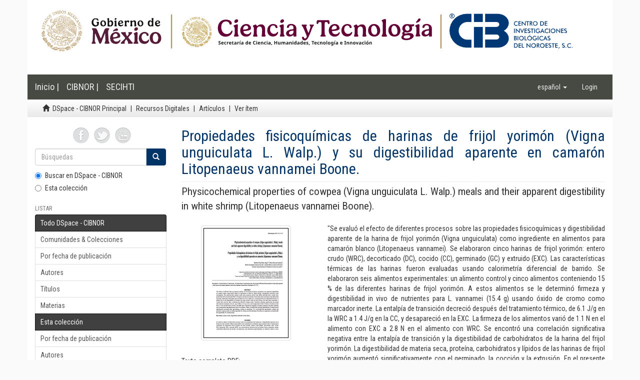

--- FILE ---
content_type: text/html;charset=utf-8
request_url: http://dspace.cibnor.mx:8080/handle/123456789/682
body_size: 25703
content:
<!DOCTYPE html>
            <!--[if lt IE 7]> <html class="no-js lt-ie9 lt-ie8 lt-ie7" lang="en"> <![endif]-->
            <!--[if IE 7]>    <html class="no-js lt-ie9 lt-ie8" lang="en"> <![endif]-->
            <!--[if IE 8]>    <html class="no-js lt-ie9" lang="en"> <![endif]-->
            <!--[if gt IE 8]><!--> <html class="no-js" lang="en"> <!--<![endif]-->
            <head><META http-equiv="Content-Type" content="text/html; charset=UTF-8">
<meta content="text/html; charset=UTF-8" http-equiv="Content-Type">
<meta content="IE=edge,chrome=1" http-equiv="X-UA-Compatible">
<meta content="width=device-width,initial-scale=1" name="viewport">
<link rel="shortcut icon" href="/themes/Mirage2/images/favicon.ico">
<link rel="apple-touch-icon" href="/themes/Mirage2/images/apple-touch-icon.png">
<meta name="Generator" content="DSpace 6.2">
<link href="/themes/Mirage2/styles/main.css" rel="stylesheet">
<link type="application/opensearchdescription+xml" rel="search" href="http://dspace.cibnor.mx:8080/open-search/description.xml" title="DSpace">
<script>
                //Clear default text of empty text areas on focus
                function tFocus(element)
                {
                if (element.value == ' '){element.value='';}
                }
                //Clear default text of empty text areas on submit
                function tSubmit(form)
                {
                var defaultedElements = document.getElementsByTagName("textarea");
                for (var i=0; i != defaultedElements.length; i++){
                if (defaultedElements[i].value == ' '){
                defaultedElements[i].value='';}}
                }
                //Disable pressing 'enter' key to submit a form (otherwise pressing 'enter' causes a submission to start over)
                function disableEnterKey(e)
                {
                var key;

                if(window.event)
                key = window.event.keyCode;     //Internet Explorer
                else
                key = e.which;     //Firefox and Netscape

                if(key == 13)  //if "Enter" pressed, then disable!
                return false;
                else
                return true;
                }
            </script><!--[if lt IE 9]>
                <script src="/themes/Mirage2/vendor/html5shiv/dist/html5shiv.js"> </script>
                <script src="/themes/Mirage2/vendor/respond/dest/respond.min.js"> </script>
                <![endif]--><script src="/themes/Mirage2/vendor/modernizr/modernizr.js"> </script>
<title>Propiedades fisicoqu&iacute;micas de harinas de frijol yorim&oacute;n (Vigna unguiculata L. Walp.) y su digestibilidad aparente en camar&oacute;n Litopenaeus vannamei Boone.</title>
<link rel="schema.DCTERMS" href="http://purl.org/dc/terms/" />
<link rel="schema.DC" href="http://purl.org/dc/elements/1.1/" />
<meta name="DC.creator" content="MARTHA ELISA RIVAS VEGA" />
<meta name="DC.creator" content="OFELIA ROUZAUD SANDEZ" />
<meta name="DC.creator" content="MARIA GUADALUPE SALAZAR GARCIA" />
<meta name="DC.creator" content="JOSAFAT MARINA EZQUERRA BRAUER" />
<meta name="DC.creator" content="ERNESTO GOYTORTUA BORES" />
<meta name="DC.creator" content="ROBERTO CIVERA CERECEDO" />
<meta name="DC.date" content="2009" scheme="DCTERMS.W3CDTF" />
<meta name="DC.identifier" content="http://cibnor.repositorioinstitucional.mx/jspui/handle/1001/643" />
<meta name="DC.identifier" content="http://dspace.cibnor.mx:8080/handle/123456789/682" scheme="DCTERMS.URI" />
<meta name="DC.description" content="&quot;Se evaluó el efecto de diferentes procesos sobre las propiedades fisicoquímicas y digestibilidad aparente de la&#xD;&#xA;harina de frijol yorimón (Vigna unguiculata) como ingrediente en alimentos para camarón blanco (Litopenaeus&#xD;&#xA;vannamei). Se elaboraron cinco harinas de frijol yorimón: entero crudo (WRC), decorticado (DC), cocido&#xD;&#xA;(CC), germinado (GC) y extruido (EXC). Las características térmicas de las harinas fueron evaluadas usando&#xD;&#xA;calorimetría diferencial de barrido. Se elaboraron seis alimentos experimentales: un alimento control y cinco alimentos conteniendo 15 % de las diferentes harinas de frijol yorimón. A estos alimentos se le determinó firmeza&#xD;&#xA;y digestibilidad in vivo de nutrientes para L. vannamei (15.4 g) usando óxido de cromo como marcador inerte.&#xD;&#xA;La entalpía de transición decreció después del tratamiento térmico, de 6.1 J/g en la WRC a 1.4 J/g en la CC, y&#xD;&#xA;desapareció en la EXC. La firmeza de los alimentos varió de 1.1 N en el alimento con EXC a 2.8 N en el alimento&#xD;&#xA;con WRC. Se encontró una correlación significativa negativa entre la entalpía de transición y la digestibilidad de&#xD;&#xA;carbohidratos de la harina del frijol yorimón. La digestibilidad de materia seca, proteína, carbohidratos y lípidos de&#xD;&#xA;las harinas de frijol yorimón aumentó significativamente con el germinado, la cocción y la extrusión. En el presente&#xD;&#xA;estudio se concluye que las harinas de frijol yorimón germinado, cocido y extruido son altamente digeribles para&#xD;&#xA;camarón L. vannamei, y la entalpía de transición se correlaciona significativamente con la digestibilidad de los&#xD;&#xA;carbohidratos.&quot;" />
<meta name="DC.description" content="&quot;The effect of different feed processing methods on the physicochemical properties, and apparent digestibility&#xD;&#xA;of cowpea (Vigna unguiculata) meals as ingredients in diets for white shrimp ( Litopenaeus vannamei ) was&#xD;&#xA;investigated. Five experimental cowpea meals were prepared: whole raw (WRC), dehulled (DC), cooked (CC),&#xD;&#xA;germinated (GC) and extruded (EXC). The physicochemical properties of the meals were evaluated using differential&#xD;&#xA;scanning calorimetry. The meals were included at 15 % in diets for L. vannamei (15.4 g) to determine firmness of&#xD;&#xA;pellets and in vivo digestibility of nutrients by using chromic oxide as inert marker. Six diets were evaluated: a&#xD;&#xA;control diet, and five diets containing the different cowpea meals. Transition enthalpy significantly decreased&#xD;&#xA;after thermal treatment, from 6.1 J/g in WRC to 1.4 J/g in CC, and disappeared in EXC. Firmness of pellets varied&#xD;&#xA;from 1.1 N in the EXC diet to 2.8 N in the WRC diet. A significant negative correlation between transition enthalpy&#xD;&#xA;and carbohydrate digestibility was found. Dry matter, protein, carbohydrate and lipid digestibility of cowpea meals&#xD;&#xA;significantly increased after germinating, cooking or extruding. It is concluded that germinated, cooked and&#xD;&#xA;extruded cowpea meals are highly digestible for shrimp and that enthalpy of transition is negatively correlated with&#xD;&#xA;the digestibility of carbohydrates.&quot;" />
<meta name="DC.format" content="application/pdf" />
<meta name="DC.language" content="spa" />
<meta name="DC.publisher" content="Universidad Autónoma Metropolitana" />
<meta name="DC.relation" content="info:eu-repo/semantics/dataset/URL/URL: http://hidrobiologica.izt.uam.mx/index.php/revHidro/index" />
<meta name="DC.relation" content="info:eu-repo/semantics/reference/ISSN/ISSN 0188-8897" />
<meta name="DC.relation" content="citation:Rivas-Vega M. E., O. Rouzaud-Sandez, M. G. Salazar-García, J. M. Ezquerra-Brauer, E. Goytortúa-Bores and R. Civera-Cerecedo. 2009. Physicochemical properties of cowpea (Vigna unguiculata L. Walp.) meals and their apparent digestibility in white shrimp (Litopenaeus vannamei Boone). Hidrobiológica 19 (1): 15-23" />
<meta name="DC.rights" content="info:eu-repo/semantics/openAccess" />
<meta name="DC.rights" content="http://creativecommons.org/licenses/by-nc-nd/4.0" />
<meta name="DC.source" content="Hidrobiológica" />
<meta name="DC.subject" content="info:eu-repo/classification/AUTOR/Alimento camarón, digestibilidad, harinas frijol yorimón, ingredientes." />
<meta name="DC.subject" content="info:eu-repo/classification/AUTOR/Cowpea meals, digestibility, feedstuff, shrimp feeds" />
<meta name="DC.title" content="Propiedades fisicoquímicas de harinas de frijol yorimón (Vigna unguiculata L. Walp.) y su digestibilidad aparente en camarón Litopenaeus vannamei Boone." />
<meta name="DC.title" content="Physicochemical properties of cowpea (Vigna unguiculata L. Walp.) meals and their apparent digestibility in white shrimp (Litopenaeus vannamei Boone)." />
<meta name="DC.type" content="info:eu-repo/semantics/article" />
<meta name="DC.type" content="info:eu-repo/semantics/publishedVersion" />
<meta content="info:eu-repo/classification/AUTOR/Alimento camar&oacute;n, digestibilidad, harinas frijol yorim&oacute;n, ingredientes.; info:eu-repo/classification/AUTOR/Cowpea meals, digestibility, feedstuff, shrimp feeds; info:eu-repo/semantics/article; info:eu-repo/semantics/publishedVersion" name="citation_keywords">
<meta content="Propiedades fisicoqu&iacute;micas de harinas de frijol yorim&oacute;n (Vigna unguiculata L. Walp.) y su digestibilidad aparente en camar&oacute;n Litopenaeus vannamei Boone." name="citation_title">
<meta content="Universidad Aut&oacute;noma Metropolitana" name="citation_publisher">
<meta content="MARTHA ELISA RIVAS VEGA" name="citation_author">
<meta content="OFELIA ROUZAUD SANDEZ" name="citation_author">
<meta content="MARIA GUADALUPE SALAZAR GARCIA" name="citation_author">
<meta content="JOSAFAT MARINA EZQUERRA BRAUER" name="citation_author">
<meta content="ERNESTO GOYTORTUA BORES" name="citation_author">
<meta content="ROBERTO CIVERA CERECEDO" name="citation_author">
<meta content="http://dspace.cibnor.mx:8080/bitstream/123456789/682/1/Hidrobiol%c3%b3gica%202009%2019%201%2015-23%20DOI.pdf" name="citation_pdf_url">
<meta content="http://dspace.cibnor.mx:8080/handle/123456789/682" name="citation_abstract_html_url">
</head><body>
<header>
<div role="navigation" class="navbar navbar-default navbar-static-top">
<div style="padding:0px;" class="container">
<div class="row">
<div class="col-sm-12">
<a href="/"><img class="img-responsive" src="/themes/Mirage2//images/encabezado.png"></a>
</div>
</div>
</div>
<div class="container header">
<div class="navbar-header">
<button data-toggle="offcanvas" class="navbar-toggle" type="button"><span class="sr-only">Cambiar navegaci&oacute;n</span><span class="icon-bar"></span><span class="icon-bar"></span><span class="icon-bar"></span></button><a href="" class="navbar-brand">Inicio | </a><a class="navbar-brand" target="_blank" href="http://www.cibnor.gob.mx/">CIBNOR | </a><a class="navbar-brand" target="_blank" href="http://www.conacyt.gob.mx/">SECIHTI</a>
<div class="navbar-header pull-right visible-xs hidden-sm hidden-md hidden-lg">
<ul class="nav nav-pills pull-left ">
<li class="dropdown" id="ds-language-selection-xs">
<button data-toggle="dropdown" class="dropdown-toggle navbar-toggle navbar-link" role="button" href="#" id="language-dropdown-toggle-xs"><b aria-hidden="true" class="visible-xs glyphicon glyphicon-globe"></b></button>
<ul data-no-collapse="true" aria-labelledby="language-dropdown-toggle-xs" role="menu" class="dropdown-menu pull-right">
<li role="presentation" class="disabled">
<a href="http://dspace.cibnor.mx:8080/handle/123456789/682?locale-attribute=es">espa&ntilde;ol</a>
</li>
<li role="presentation">
<a href="http://dspace.cibnor.mx:8080/handle/123456789/682?locale-attribute=en">English</a>
</li>
</ul>
</li>
<li>
<form method="get" action="/login" style="display: inline">
<button class="navbar-toggle navbar-link"><b aria-hidden="true" class="visible-xs glyphicon glyphicon-user"></b></button>
</form>
</li>
</ul>
</div>
</div>
<div class="navbar-header pull-right hidden-xs">
<ul class="nav navbar-nav pull-left">
<li class="dropdown" id="ds-language-selection">
<a data-toggle="dropdown" class="dropdown-toggle" role="button" href="#" id="language-dropdown-toggle"><span class="hidden-xs">espa&ntilde;ol&nbsp;<b class="caret"></b></span></a>
<ul data-no-collapse="true" aria-labelledby="language-dropdown-toggle" role="menu" class="dropdown-menu pull-right">
<li role="presentation" class="disabled">
<a href="?locale-attribute=es">espa&ntilde;ol</a>
</li>
<li role="presentation">
<a href="?locale-attribute=en">English</a>
</li>
</ul>
</li>
</ul>
<ul class="nav navbar-nav pull-left">
<li>
<a href="/login"><span class="hidden-xs">Login</span></a>
</li>
</ul>
<button type="button" class="navbar-toggle visible-sm" data-toggle="offcanvas"><span class="sr-only">Cambiar navegaci&oacute;n</span><span class="icon-bar"></span><span class="icon-bar"></span><span class="icon-bar"></span></button>
</div>
</div>
</div>
</header>
<div class="trail-wrapper hidden-print">
<div class="container">
<div class="row">
<div class="col-xs-12">
<div class="breadcrumb dropdown visible-xs">
<a data-toggle="dropdown" class="dropdown-toggle" role="button" href="#" id="trail-dropdown-toggle">Ver &iacute;tem&nbsp;<b class="caret"></b></a>
<ul aria-labelledby="trail-dropdown-toggle" role="menu" class="dropdown-menu">
<li role="presentation">
<a role="menuitem" href="/"><i aria-hidden="true" class="glyphicon glyphicon-home"></i>&nbsp;
                        DSpace - CIBNOR Principal</a>
</li>
<li role="presentation">
<a role="menuitem" href="/handle/123456789/1">Recursos Digitales</a>
</li>
<li role="presentation">
<a role="menuitem" href="/handle/123456789/589">Art&iacute;culos</a>
</li>
<li role="presentation" class="disabled">
<a href="#" role="menuitem">Ver &iacute;tem</a>
</li>
</ul>
</div>
<ul class="breadcrumb hidden-xs">
<li>
<i aria-hidden="true" class="glyphicon glyphicon-home"></i>&nbsp;
            <a href="/">DSpace - CIBNOR Principal</a>
</li>
<li>
<a href="/handle/123456789/1">Recursos Digitales</a>
</li>
<li>
<a href="/handle/123456789/589">Art&iacute;culos</a>
</li>
<li class="active">Ver &iacute;tem</li>
</ul>
</div>
</div>
</div>
</div>
<div class="hidden" id="no-js-warning-wrapper">
<div id="no-js-warning">
<div class="notice failure">JavaScript is disabled for your browser. Some features of this site may not work without it.</div>
</div>
</div>
<div class="container" id="main-container">
<div class="row row-offcanvas row-offcanvas-right">
<div class="horizontal-slider clearfix">
<div role="navigation" id="sidebar" class="col-xs-6 col-sm-3 sidebar-offcanvas">
<div class="word-break hidden-print" id="ds-options">
<div id="compartir" style="margin:auto;  width: 50%;margin-bottom: 10px;">
<a target="_blank" href="https://www.facebook.com/pages/Centro-de-Investigaciones-Biol%C3%B3gicas-del-Noroeste-SC/351285278316193"><img src="/themes/Mirage2/images/face.png" width="32" height="32" alt="Facebook"></a><a target="_blank" href="https://twitter.com/diadeciencia"><img src="/themes/Mirage2/images/tweet.png" width="32" height="32" alt="Twitter"></a><a target="_blank" href="http://www.youtube.com/user/CIBNOROFICIAL"><img src="/themes/Mirage2/images/youtube.png" width="32" height="32" alt="Youtube"></a>
</div>
<div class="ds-option-set" id="ds-search-option">
<form method="post" class="" id="ds-search-form" action="/discover">
<fieldset>
<div class="input-group">
<input placeholder="B&uacute;squedas" type="text" class="ds-text-field form-control" name="query"><span class="input-group-btn"><button title="Ir" class="ds-button-field btn btn-primary"><span aria-hidden="true" class="glyphicon glyphicon-search"></span></button></span>
</div>
<div class="radio">
<label><input checked value="" name="scope" type="radio" id="ds-search-form-scope-all">Buscar en DSpace - CIBNOR</label>
</div>
<div class="radio">
<label><input name="scope" type="radio" id="ds-search-form-scope-container" value="123456789/589">Esta colecci&oacute;n</label>
</div>
</fieldset>
</form>
</div>
<h2 class="ds-option-set-head  h6">Listar</h2>
<div id="aspect_viewArtifacts_Navigation_list_browse" class="list-group">
<a class="list-group-item active"><span class="h5 list-group-item-heading  h5">Todo DSpace - CIBNOR</span></a><a href="/community-list" class="list-group-item ds-option">Comunidades &amp; Colecciones</a><a href="/browse?type=dateissued" class="list-group-item ds-option">Por fecha de publicaci&oacute;n</a><a href="/browse?type=author" class="list-group-item ds-option">Autores</a><a href="/browse?type=title" class="list-group-item ds-option">T&iacute;tulos</a><a href="/browse?type=subject" class="list-group-item ds-option">Materias</a><a class="list-group-item active"><span class="h5 list-group-item-heading  h5">Esta colecci&oacute;n</span></a><a href="/handle/123456789/589/browse?type=dateissued" class="list-group-item ds-option">Por fecha de publicaci&oacute;n</a><a href="/handle/123456789/589/browse?type=author" class="list-group-item ds-option">Autores</a><a href="/handle/123456789/589/browse?type=title" class="list-group-item ds-option">T&iacute;tulos</a><a href="/handle/123456789/589/browse?type=subject" class="list-group-item ds-option">Materias</a>
</div>
<h2 class="ds-option-set-head  h6">Mi cuenta</h2>
<div id="aspect_viewArtifacts_Navigation_list_account" class="list-group">
<a href="/login" class="list-group-item ds-option">Acceder</a><a href="/register" class="list-group-item ds-option">Registro</a>
</div>
<div id="aspect_viewArtifacts_Navigation_list_context" class="list-group"></div>
<div id="aspect_viewArtifacts_Navigation_list_administrative" class="list-group"></div>
<div id="aspect_discovery_Navigation_list_discovery" class="list-group"></div>
</div>
</div>
<div class="col-xs-12 col-sm-12 col-md-9 main-content">
<div>
<div id="aspect_artifactbrowser_ItemViewer_div_item-view" class="ds-static-div primary">
<!-- External Metadata URL: cocoon://metadata/handle/123456789/682/mets.xml-->
<div class="item-summary-view-metadata">
<h2 class="page-header first-page-header">Propiedades fisicoqu&iacute;micas de harinas de frijol yorim&oacute;n (Vigna unguiculata L. Walp.) y su digestibilidad aparente en camar&oacute;n Litopenaeus vannamei Boone.</h2>
<div class="simple-item-view-other">
<p class="lead">Physicochemical properties of cowpea (Vigna unguiculata L. Walp.) meals and their apparent digestibility in white shrimp (Litopenaeus vannamei Boone).</p>
</div>
<div class="row">
<div class="col-sm-4">
<div class="row">
<div class="col-xs-6 col-sm-12">
<div class="thumbnail">
<a class="image-link" href="/bitstream/handle/123456789/682/Hidrobiol%c3%b3gica%202009%2019%201%2015-23%20DOI.pdf?sequence=1&amp;isAllowed=y"><img alt="Thumbnail" class="img-thumbnail" src="/bitstream/handle/123456789/682/Hidrobiologica%202009%2019%201%2015-23%20DOI.pdf.jpg?sequence=2&amp;isAllowed=y"></a>
</div>
</div>
<div class="col-xs-6 col-sm-12">
<div class="item-page-field-wrapper table word-break">
<h5>Texto completo PDF:</h5>
<div>
<a href="/bitstream/handle/123456789/682/Hidrobiol%c3%b3gica%202009%2019%201%2015-23%20DOI.pdf?sequence=1&amp;isAllowed=y"><i aria-hidden="true" class="glyphicon  glyphicon-file"></i> Propiedades fisicoqu&iacute;micas de harinas de frijol yorim&oacute;n (Vigna unguiculata L. Walp.) y su digestibilidad aparente en camar&oacute;n Litopenaeus vannamei Boone (600.3Kb)</a>
</div>
</div>
</div>
</div>
<div class="simple-item-view-authors item-page-field-wrapper table">
<h5>Autor</h5>
<div>MARTHA ELISA RIVAS VEGA</div>
<div>OFELIA ROUZAUD SANDEZ</div>
<div>MARIA GUADALUPE SALAZAR GARCIA</div>
<div>JOSAFAT MARINA EZQUERRA BRAUER</div>
<div>ERNESTO GOYTORTUA BORES</div>
<div>ROBERTO CIVERA CERECEDO</div>
</div>
<div class="simple-item-view-show-full item-page-field-wrapper table">
<h5>Metadatos</h5>
<a href="/handle/123456789/682?show=full">Mostrar el registro completo del &iacute;tem</a>
</div>
</div>
<div class="col-sm-8">
<div class="simple-item-view-description item-page-field-wrapper table">
<h5 class="visible-xs">Resumen</h5>
<div>"Se evalu&oacute; el efecto de diferentes procesos sobre las propiedades fisicoqu&iacute;micas y digestibilidad aparente de la&#13;
harina de frijol yorim&oacute;n (Vigna unguiculata) como ingrediente en alimentos para camar&oacute;n blanco (Litopenaeus&#13;
vannamei). Se elaboraron cinco harinas de frijol yorim&oacute;n: entero crudo (WRC), decorticado (DC), cocido&#13;
(CC), germinado (GC) y extruido (EXC). Las caracter&iacute;sticas t&eacute;rmicas de las harinas fueron evaluadas usando&#13;
calorimetr&iacute;a diferencial de barrido. Se elaboraron seis alimentos experimentales: un alimento control y cinco alimentos conteniendo 15 % de las diferentes harinas de frijol yorim&oacute;n. A estos alimentos se le determin&oacute; firmeza&#13;
y digestibilidad in vivo de nutrientes para L. vannamei (15.4 g) usando &oacute;xido de cromo como marcador inerte.&#13;
La entalp&iacute;a de transici&oacute;n decreci&oacute; despu&eacute;s del tratamiento t&eacute;rmico, de 6.1 J/g en la WRC a 1.4 J/g en la CC, y&#13;
desapareci&oacute; en la EXC. La firmeza de los alimentos vari&oacute; de 1.1 N en el alimento con EXC a 2.8 N en el alimento&#13;
con WRC. Se encontr&oacute; una correlaci&oacute;n significativa negativa entre la entalp&iacute;a de transici&oacute;n y la digestibilidad de&#13;
carbohidratos de la harina del frijol yorim&oacute;n. La digestibilidad de materia seca, prote&iacute;na, carbohidratos y l&iacute;pidos de&#13;
las harinas de frijol yorim&oacute;n aument&oacute; significativamente con el germinado, la cocci&oacute;n y la extrusi&oacute;n. En el presente&#13;
estudio se concluye que las harinas de frijol yorim&oacute;n germinado, cocido y extruido son altamente digeribles para&#13;
camar&oacute;n L. vannamei, y la entalp&iacute;a de transici&oacute;n se correlaciona significativamente con la digestibilidad de los&#13;
carbohidratos."<div class="spacer">&nbsp;</div>"The effect of different feed processing methods on the physicochemical properties, and apparent digestibility&#13;
of cowpea (Vigna unguiculata) meals as ingredients in diets for white shrimp ( Litopenaeus vannamei ) was&#13;
investigated. Five experimental cowpea meals were prepared: whole raw (WRC), dehulled (DC), cooked (CC),&#13;
germinated (GC) and extruded (EXC). The physicochemical properties of the meals were evaluated using differential&#13;
scanning calorimetry. The meals were included at 15 % in diets for L. vannamei (15.4 g) to determine firmness of&#13;
pellets and in vivo digestibility of nutrients by using chromic oxide as inert marker. Six diets were evaluated: a&#13;
control diet, and five diets containing the different cowpea meals. Transition enthalpy significantly decreased&#13;
after thermal treatment, from 6.1 J/g in WRC to 1.4 J/g in CC, and disappeared in EXC. Firmness of pellets varied&#13;
from 1.1 N in the EXC diet to 2.8 N in the WRC diet. A significant negative correlation between transition enthalpy&#13;
and carbohydrate digestibility was found. Dry matter, protein, carbohydrate and lipid digestibility of cowpea meals&#13;
significantly increased after germinating, cooking or extruding. It is concluded that germinated, cooked and&#13;
extruded cowpea meals are highly digestible for shrimp and that enthalpy of transition is negatively correlated with&#13;
the digestibility of carbohydrates."<div class="spacer">&nbsp;</div>
</div>
</div>
<div class="simple-item-view-uri item-page-field-wrapper table">
<h5>URI Nacional</h5>
<span><a target="_blank" href="http://cibnor.repositorioinstitucional.mx/jspui/handle/1001/643">http://cibnor.repositorioinstitucional.mx/jspui/handle/1001/643</a></span>
</div>
<div class="simple-item-view-uri item-page-field-wrapper table">
<h5>URI</h5>
<span><a href="http://dspace.cibnor.mx:8080/handle/123456789/682">http://dspace.cibnor.mx:8080/handle/123456789/682</a></span>
</div>
<div class="simple-item-view-collections item-page-field-wrapper table">
<h5>Colecciones</h5>
<ul class="ds-referenceSet-list">
<!-- External Metadata URL: cocoon://metadata/handle/123456789/589/mets.xml-->
<li>
<a href="/handle/123456789/589">Art&iacute;culos</a>
</li>
</ul>
</div>
</div>
</div>
</div>
</div>
</div>
</div>
</div>
</div>
</div>
<script type="text/javascript">
                         if(typeof window.publication === 'undefined'){
                            window.publication={};
                          };
                        window.publication.contextPath= '';window.publication.themePath= '/themes/Mirage2/';</script><script>if(!window.DSpace){window.DSpace={};}window.DSpace.context_path='';window.DSpace.theme_path='/themes/Mirage2/';</script><script src="/themes/Mirage2/scripts/theme.js"> </script><script>
                (function(i,s,o,g,r,a,m){i['GoogleAnalyticsObject']=r;i[r]=i[r]||function(){
                (i[r].q=i[r].q||[]).push(arguments)},i[r].l=1*new Date();a=s.createElement(o),
                m=s.getElementsByTagName(o)[0];a.async=1;a.src=g;m.parentNode.insertBefore(a,m)
                })(window,document,'script','//www.google-analytics.com/analytics.js','ga');

                ga('create', 'UA-46971306-1', 'dspace.cibnor.mx');
                ga('send', 'pageview');
            </script>
<div style="padding:0px;" class="container">
<footer>
<div class="row">
<hr>
<div class="col-xs-12">
<div class="hidden-print">
<a href="/contact">Contacto</a> | <a href="/feedback">Sugerencias</a>
<br>
<div style="width=100%">
<p>
									Centro de Investigaciones Biol&oacute;gicas del Noroeste, s.c. 
									<br>
									Instituto Polit&eacute;cnico Nacional 195, Playa Palo de Santa Rita Sur La Paz, B.C.S. M&eacute;xico
									<br>
									C.P. 23096, Tel:(52) (612) 123-8484 Fax:(52) (612) 125-3625                            
								</p>
</div>
</div>
</div>
</div>
<a class="hidden" href="/htmlmap">&nbsp;</a>
<p>&nbsp;</p>
</footer>
</div>
</body></html>
